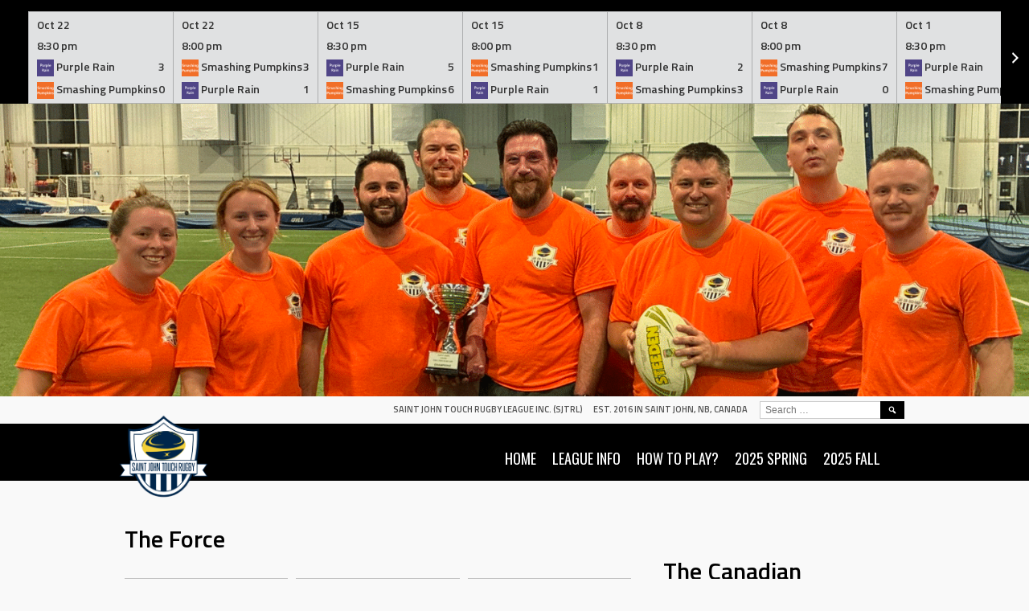

--- FILE ---
content_type: text/html; charset=UTF-8
request_url: https://www.sjtrl.com/list/the-force/
body_size: 9240
content:
<!DOCTYPE html>
<html lang="en-US">
<head>
<meta charset="UTF-8">
<meta name="viewport" content="width=device-width, initial-scale=1">
<link rel="profile" href="http://gmpg.org/xfn/11">
<link rel="pingback" href="https://www.sjtrl.com/wp/xmlrpc.php">
<title>The Force &#8211; Saint John Touch Rugby League Inc. (SJTRL)</title>
<meta name='robots' content='max-image-preview:large' />
	<style>img:is([sizes="auto" i], [sizes^="auto," i]) { contain-intrinsic-size: 3000px 1500px }</style>
	<link rel='dns-prefetch' href='//fonts.googleapis.com' />
<link rel="alternate" type="application/rss+xml" title="Saint John Touch Rugby League Inc. (SJTRL) &raquo; Feed" href="https://www.sjtrl.com/feed/" />
<link rel="alternate" type="application/rss+xml" title="Saint John Touch Rugby League Inc. (SJTRL) &raquo; Comments Feed" href="https://www.sjtrl.com/comments/feed/" />
<script type="text/javascript">
/* <![CDATA[ */
window._wpemojiSettings = {"baseUrl":"https:\/\/s.w.org\/images\/core\/emoji\/16.0.1\/72x72\/","ext":".png","svgUrl":"https:\/\/s.w.org\/images\/core\/emoji\/16.0.1\/svg\/","svgExt":".svg","source":{"concatemoji":"https:\/\/www.sjtrl.com\/wp\/wp-includes\/js\/wp-emoji-release.min.js?ver=6.8.3"}};
/*! This file is auto-generated */
!function(s,n){var o,i,e;function c(e){try{var t={supportTests:e,timestamp:(new Date).valueOf()};sessionStorage.setItem(o,JSON.stringify(t))}catch(e){}}function p(e,t,n){e.clearRect(0,0,e.canvas.width,e.canvas.height),e.fillText(t,0,0);var t=new Uint32Array(e.getImageData(0,0,e.canvas.width,e.canvas.height).data),a=(e.clearRect(0,0,e.canvas.width,e.canvas.height),e.fillText(n,0,0),new Uint32Array(e.getImageData(0,0,e.canvas.width,e.canvas.height).data));return t.every(function(e,t){return e===a[t]})}function u(e,t){e.clearRect(0,0,e.canvas.width,e.canvas.height),e.fillText(t,0,0);for(var n=e.getImageData(16,16,1,1),a=0;a<n.data.length;a++)if(0!==n.data[a])return!1;return!0}function f(e,t,n,a){switch(t){case"flag":return n(e,"\ud83c\udff3\ufe0f\u200d\u26a7\ufe0f","\ud83c\udff3\ufe0f\u200b\u26a7\ufe0f")?!1:!n(e,"\ud83c\udde8\ud83c\uddf6","\ud83c\udde8\u200b\ud83c\uddf6")&&!n(e,"\ud83c\udff4\udb40\udc67\udb40\udc62\udb40\udc65\udb40\udc6e\udb40\udc67\udb40\udc7f","\ud83c\udff4\u200b\udb40\udc67\u200b\udb40\udc62\u200b\udb40\udc65\u200b\udb40\udc6e\u200b\udb40\udc67\u200b\udb40\udc7f");case"emoji":return!a(e,"\ud83e\udedf")}return!1}function g(e,t,n,a){var r="undefined"!=typeof WorkerGlobalScope&&self instanceof WorkerGlobalScope?new OffscreenCanvas(300,150):s.createElement("canvas"),o=r.getContext("2d",{willReadFrequently:!0}),i=(o.textBaseline="top",o.font="600 32px Arial",{});return e.forEach(function(e){i[e]=t(o,e,n,a)}),i}function t(e){var t=s.createElement("script");t.src=e,t.defer=!0,s.head.appendChild(t)}"undefined"!=typeof Promise&&(o="wpEmojiSettingsSupports",i=["flag","emoji"],n.supports={everything:!0,everythingExceptFlag:!0},e=new Promise(function(e){s.addEventListener("DOMContentLoaded",e,{once:!0})}),new Promise(function(t){var n=function(){try{var e=JSON.parse(sessionStorage.getItem(o));if("object"==typeof e&&"number"==typeof e.timestamp&&(new Date).valueOf()<e.timestamp+604800&&"object"==typeof e.supportTests)return e.supportTests}catch(e){}return null}();if(!n){if("undefined"!=typeof Worker&&"undefined"!=typeof OffscreenCanvas&&"undefined"!=typeof URL&&URL.createObjectURL&&"undefined"!=typeof Blob)try{var e="postMessage("+g.toString()+"("+[JSON.stringify(i),f.toString(),p.toString(),u.toString()].join(",")+"));",a=new Blob([e],{type:"text/javascript"}),r=new Worker(URL.createObjectURL(a),{name:"wpTestEmojiSupports"});return void(r.onmessage=function(e){c(n=e.data),r.terminate(),t(n)})}catch(e){}c(n=g(i,f,p,u))}t(n)}).then(function(e){for(var t in e)n.supports[t]=e[t],n.supports.everything=n.supports.everything&&n.supports[t],"flag"!==t&&(n.supports.everythingExceptFlag=n.supports.everythingExceptFlag&&n.supports[t]);n.supports.everythingExceptFlag=n.supports.everythingExceptFlag&&!n.supports.flag,n.DOMReady=!1,n.readyCallback=function(){n.DOMReady=!0}}).then(function(){return e}).then(function(){var e;n.supports.everything||(n.readyCallback(),(e=n.source||{}).concatemoji?t(e.concatemoji):e.wpemoji&&e.twemoji&&(t(e.twemoji),t(e.wpemoji)))}))}((window,document),window._wpemojiSettings);
/* ]]> */
</script>
<style id='wp-emoji-styles-inline-css' type='text/css'>

	img.wp-smiley, img.emoji {
		display: inline !important;
		border: none !important;
		box-shadow: none !important;
		height: 1em !important;
		width: 1em !important;
		margin: 0 0.07em !important;
		vertical-align: -0.1em !important;
		background: none !important;
		padding: 0 !important;
	}
</style>
<link rel='stylesheet' id='wp-block-library-css' href='https://www.sjtrl.com/wp/wp-includes/css/dist/block-library/style.min.css?ver=6.8.3' type='text/css' media='all' />
<style id='classic-theme-styles-inline-css' type='text/css'>
/*! This file is auto-generated */
.wp-block-button__link{color:#fff;background-color:#32373c;border-radius:9999px;box-shadow:none;text-decoration:none;padding:calc(.667em + 2px) calc(1.333em + 2px);font-size:1.125em}.wp-block-file__button{background:#32373c;color:#fff;text-decoration:none}
</style>
<style id='global-styles-inline-css' type='text/css'>
:root{--wp--preset--aspect-ratio--square: 1;--wp--preset--aspect-ratio--4-3: 4/3;--wp--preset--aspect-ratio--3-4: 3/4;--wp--preset--aspect-ratio--3-2: 3/2;--wp--preset--aspect-ratio--2-3: 2/3;--wp--preset--aspect-ratio--16-9: 16/9;--wp--preset--aspect-ratio--9-16: 9/16;--wp--preset--color--black: #000000;--wp--preset--color--cyan-bluish-gray: #abb8c3;--wp--preset--color--white: #ffffff;--wp--preset--color--pale-pink: #f78da7;--wp--preset--color--vivid-red: #cf2e2e;--wp--preset--color--luminous-vivid-orange: #ff6900;--wp--preset--color--luminous-vivid-amber: #fcb900;--wp--preset--color--light-green-cyan: #7bdcb5;--wp--preset--color--vivid-green-cyan: #00d084;--wp--preset--color--pale-cyan-blue: #8ed1fc;--wp--preset--color--vivid-cyan-blue: #0693e3;--wp--preset--color--vivid-purple: #9b51e0;--wp--preset--gradient--vivid-cyan-blue-to-vivid-purple: linear-gradient(135deg,rgba(6,147,227,1) 0%,rgb(155,81,224) 100%);--wp--preset--gradient--light-green-cyan-to-vivid-green-cyan: linear-gradient(135deg,rgb(122,220,180) 0%,rgb(0,208,130) 100%);--wp--preset--gradient--luminous-vivid-amber-to-luminous-vivid-orange: linear-gradient(135deg,rgba(252,185,0,1) 0%,rgba(255,105,0,1) 100%);--wp--preset--gradient--luminous-vivid-orange-to-vivid-red: linear-gradient(135deg,rgba(255,105,0,1) 0%,rgb(207,46,46) 100%);--wp--preset--gradient--very-light-gray-to-cyan-bluish-gray: linear-gradient(135deg,rgb(238,238,238) 0%,rgb(169,184,195) 100%);--wp--preset--gradient--cool-to-warm-spectrum: linear-gradient(135deg,rgb(74,234,220) 0%,rgb(151,120,209) 20%,rgb(207,42,186) 40%,rgb(238,44,130) 60%,rgb(251,105,98) 80%,rgb(254,248,76) 100%);--wp--preset--gradient--blush-light-purple: linear-gradient(135deg,rgb(255,206,236) 0%,rgb(152,150,240) 100%);--wp--preset--gradient--blush-bordeaux: linear-gradient(135deg,rgb(254,205,165) 0%,rgb(254,45,45) 50%,rgb(107,0,62) 100%);--wp--preset--gradient--luminous-dusk: linear-gradient(135deg,rgb(255,203,112) 0%,rgb(199,81,192) 50%,rgb(65,88,208) 100%);--wp--preset--gradient--pale-ocean: linear-gradient(135deg,rgb(255,245,203) 0%,rgb(182,227,212) 50%,rgb(51,167,181) 100%);--wp--preset--gradient--electric-grass: linear-gradient(135deg,rgb(202,248,128) 0%,rgb(113,206,126) 100%);--wp--preset--gradient--midnight: linear-gradient(135deg,rgb(2,3,129) 0%,rgb(40,116,252) 100%);--wp--preset--font-size--small: 13px;--wp--preset--font-size--medium: 20px;--wp--preset--font-size--large: 36px;--wp--preset--font-size--x-large: 42px;--wp--preset--spacing--20: 0.44rem;--wp--preset--spacing--30: 0.67rem;--wp--preset--spacing--40: 1rem;--wp--preset--spacing--50: 1.5rem;--wp--preset--spacing--60: 2.25rem;--wp--preset--spacing--70: 3.38rem;--wp--preset--spacing--80: 5.06rem;--wp--preset--shadow--natural: 6px 6px 9px rgba(0, 0, 0, 0.2);--wp--preset--shadow--deep: 12px 12px 50px rgba(0, 0, 0, 0.4);--wp--preset--shadow--sharp: 6px 6px 0px rgba(0, 0, 0, 0.2);--wp--preset--shadow--outlined: 6px 6px 0px -3px rgba(255, 255, 255, 1), 6px 6px rgba(0, 0, 0, 1);--wp--preset--shadow--crisp: 6px 6px 0px rgba(0, 0, 0, 1);}:where(.is-layout-flex){gap: 0.5em;}:where(.is-layout-grid){gap: 0.5em;}body .is-layout-flex{display: flex;}.is-layout-flex{flex-wrap: wrap;align-items: center;}.is-layout-flex > :is(*, div){margin: 0;}body .is-layout-grid{display: grid;}.is-layout-grid > :is(*, div){margin: 0;}:where(.wp-block-columns.is-layout-flex){gap: 2em;}:where(.wp-block-columns.is-layout-grid){gap: 2em;}:where(.wp-block-post-template.is-layout-flex){gap: 1.25em;}:where(.wp-block-post-template.is-layout-grid){gap: 1.25em;}.has-black-color{color: var(--wp--preset--color--black) !important;}.has-cyan-bluish-gray-color{color: var(--wp--preset--color--cyan-bluish-gray) !important;}.has-white-color{color: var(--wp--preset--color--white) !important;}.has-pale-pink-color{color: var(--wp--preset--color--pale-pink) !important;}.has-vivid-red-color{color: var(--wp--preset--color--vivid-red) !important;}.has-luminous-vivid-orange-color{color: var(--wp--preset--color--luminous-vivid-orange) !important;}.has-luminous-vivid-amber-color{color: var(--wp--preset--color--luminous-vivid-amber) !important;}.has-light-green-cyan-color{color: var(--wp--preset--color--light-green-cyan) !important;}.has-vivid-green-cyan-color{color: var(--wp--preset--color--vivid-green-cyan) !important;}.has-pale-cyan-blue-color{color: var(--wp--preset--color--pale-cyan-blue) !important;}.has-vivid-cyan-blue-color{color: var(--wp--preset--color--vivid-cyan-blue) !important;}.has-vivid-purple-color{color: var(--wp--preset--color--vivid-purple) !important;}.has-black-background-color{background-color: var(--wp--preset--color--black) !important;}.has-cyan-bluish-gray-background-color{background-color: var(--wp--preset--color--cyan-bluish-gray) !important;}.has-white-background-color{background-color: var(--wp--preset--color--white) !important;}.has-pale-pink-background-color{background-color: var(--wp--preset--color--pale-pink) !important;}.has-vivid-red-background-color{background-color: var(--wp--preset--color--vivid-red) !important;}.has-luminous-vivid-orange-background-color{background-color: var(--wp--preset--color--luminous-vivid-orange) !important;}.has-luminous-vivid-amber-background-color{background-color: var(--wp--preset--color--luminous-vivid-amber) !important;}.has-light-green-cyan-background-color{background-color: var(--wp--preset--color--light-green-cyan) !important;}.has-vivid-green-cyan-background-color{background-color: var(--wp--preset--color--vivid-green-cyan) !important;}.has-pale-cyan-blue-background-color{background-color: var(--wp--preset--color--pale-cyan-blue) !important;}.has-vivid-cyan-blue-background-color{background-color: var(--wp--preset--color--vivid-cyan-blue) !important;}.has-vivid-purple-background-color{background-color: var(--wp--preset--color--vivid-purple) !important;}.has-black-border-color{border-color: var(--wp--preset--color--black) !important;}.has-cyan-bluish-gray-border-color{border-color: var(--wp--preset--color--cyan-bluish-gray) !important;}.has-white-border-color{border-color: var(--wp--preset--color--white) !important;}.has-pale-pink-border-color{border-color: var(--wp--preset--color--pale-pink) !important;}.has-vivid-red-border-color{border-color: var(--wp--preset--color--vivid-red) !important;}.has-luminous-vivid-orange-border-color{border-color: var(--wp--preset--color--luminous-vivid-orange) !important;}.has-luminous-vivid-amber-border-color{border-color: var(--wp--preset--color--luminous-vivid-amber) !important;}.has-light-green-cyan-border-color{border-color: var(--wp--preset--color--light-green-cyan) !important;}.has-vivid-green-cyan-border-color{border-color: var(--wp--preset--color--vivid-green-cyan) !important;}.has-pale-cyan-blue-border-color{border-color: var(--wp--preset--color--pale-cyan-blue) !important;}.has-vivid-cyan-blue-border-color{border-color: var(--wp--preset--color--vivid-cyan-blue) !important;}.has-vivid-purple-border-color{border-color: var(--wp--preset--color--vivid-purple) !important;}.has-vivid-cyan-blue-to-vivid-purple-gradient-background{background: var(--wp--preset--gradient--vivid-cyan-blue-to-vivid-purple) !important;}.has-light-green-cyan-to-vivid-green-cyan-gradient-background{background: var(--wp--preset--gradient--light-green-cyan-to-vivid-green-cyan) !important;}.has-luminous-vivid-amber-to-luminous-vivid-orange-gradient-background{background: var(--wp--preset--gradient--luminous-vivid-amber-to-luminous-vivid-orange) !important;}.has-luminous-vivid-orange-to-vivid-red-gradient-background{background: var(--wp--preset--gradient--luminous-vivid-orange-to-vivid-red) !important;}.has-very-light-gray-to-cyan-bluish-gray-gradient-background{background: var(--wp--preset--gradient--very-light-gray-to-cyan-bluish-gray) !important;}.has-cool-to-warm-spectrum-gradient-background{background: var(--wp--preset--gradient--cool-to-warm-spectrum) !important;}.has-blush-light-purple-gradient-background{background: var(--wp--preset--gradient--blush-light-purple) !important;}.has-blush-bordeaux-gradient-background{background: var(--wp--preset--gradient--blush-bordeaux) !important;}.has-luminous-dusk-gradient-background{background: var(--wp--preset--gradient--luminous-dusk) !important;}.has-pale-ocean-gradient-background{background: var(--wp--preset--gradient--pale-ocean) !important;}.has-electric-grass-gradient-background{background: var(--wp--preset--gradient--electric-grass) !important;}.has-midnight-gradient-background{background: var(--wp--preset--gradient--midnight) !important;}.has-small-font-size{font-size: var(--wp--preset--font-size--small) !important;}.has-medium-font-size{font-size: var(--wp--preset--font-size--medium) !important;}.has-large-font-size{font-size: var(--wp--preset--font-size--large) !important;}.has-x-large-font-size{font-size: var(--wp--preset--font-size--x-large) !important;}
:where(.wp-block-post-template.is-layout-flex){gap: 1.25em;}:where(.wp-block-post-template.is-layout-grid){gap: 1.25em;}
:where(.wp-block-columns.is-layout-flex){gap: 2em;}:where(.wp-block-columns.is-layout-grid){gap: 2em;}
:root :where(.wp-block-pullquote){font-size: 1.5em;line-height: 1.6;}
</style>
<link rel='stylesheet' id='dashicons-css' href='https://www.sjtrl.com/wp/wp-includes/css/dashicons.min.css?ver=6.8.3' type='text/css' media='all' />
<link rel='stylesheet' id='sportspress-general-css' href='//www.sjtrl.com/wp/wp-content/plugins/sportspress-pro/includes/sportspress/assets/css/sportspress.css?ver=2.7.24' type='text/css' media='all' />
<link rel='stylesheet' id='sportspress-icons-css' href='//www.sjtrl.com/wp/wp-content/plugins/sportspress-pro/includes/sportspress/assets/css/icons.css?ver=2.7' type='text/css' media='all' />
<link rel='stylesheet' id='sportspress-league-menu-css' href='//www.sjtrl.com/wp/wp-content/plugins/sportspress-pro/includes/sportspress-league-menu/css/sportspress-league-menu.css?ver=2.1.2' type='text/css' media='all' />
<link rel='stylesheet' id='sportspress-event-statistics-css' href='//www.sjtrl.com/wp/wp-content/plugins/sportspress-pro/includes/sportspress-match-stats/css/sportspress-match-stats.css?ver=2.2' type='text/css' media='all' />
<link rel='stylesheet' id='sportspress-results-matrix-css' href='//www.sjtrl.com/wp/wp-content/plugins/sportspress-pro/includes/sportspress-results-matrix/css/sportspress-results-matrix.css?ver=2.6.9' type='text/css' media='all' />
<link rel='stylesheet' id='sportspress-scoreboard-css' href='//www.sjtrl.com/wp/wp-content/plugins/sportspress-pro/includes/sportspress-scoreboard/css/sportspress-scoreboard.css?ver=2.6.11' type='text/css' media='all' />
<link rel='stylesheet' id='sportspress-scoreboard-ltr-css' href='//www.sjtrl.com/wp/wp-content/plugins/sportspress-pro/includes/sportspress-scoreboard/css/sportspress-scoreboard-ltr.css?ver=2.6.11' type='text/css' media='all' />
<link rel='stylesheet' id='sportspress-sponsors-css' href='//www.sjtrl.com/wp/wp-content/plugins/sportspress-pro/includes/sportspress-sponsors/css/sportspress-sponsors.css?ver=2.6.15' type='text/css' media='all' />
<link rel='stylesheet' id='sportspress-timelines-css' href='//www.sjtrl.com/wp/wp-content/plugins/sportspress-pro/includes/sportspress-timelines/css/sportspress-timelines.css?ver=2.6' type='text/css' media='all' />
<link rel='stylesheet' id='sportspress-tournaments-css' href='//www.sjtrl.com/wp/wp-content/plugins/sportspress-pro/includes/sportspress-tournaments/css/sportspress-tournaments.css?ver=2.6.21' type='text/css' media='all' />
<link rel='stylesheet' id='sportspress-tournaments-ltr-css' href='//www.sjtrl.com/wp/wp-content/plugins/sportspress-pro/includes/sportspress-tournaments/css/sportspress-tournaments-ltr.css?ver=2.6.21' type='text/css' media='all' />
<link rel='stylesheet' id='jquery-bracket-css' href='//www.sjtrl.com/wp/wp-content/plugins/sportspress-pro/includes/sportspress-tournaments/css/jquery.bracket.min.css?ver=0.11.0' type='text/css' media='all' />
<link rel='stylesheet' id='sportspress-user-scores-css' href='//www.sjtrl.com/wp/wp-content/plugins/sportspress-pro/includes/sportspress-user-scores/css/sportspress-user-scores.css?ver=2.3' type='text/css' media='all' />
<link rel='stylesheet' id='mega-slider-style-css' href='https://www.sjtrl.com/wp/wp-content/themes/marquee/plugins/mega-slider/assets/css/mega-slider.css?ver=1.0.1' type='text/css' media='all' />
<link rel='stylesheet' id='news-widget-style-css' href='https://www.sjtrl.com/wp/wp-content/themes/marquee/plugins/news-widget/assets/css/news-widget.css?ver=1.0.1' type='text/css' media='all' />
<link rel='stylesheet' id='social-sidebar-icons-css' href='https://www.sjtrl.com/wp/wp-content/themes/marquee/plugins/social-sidebar/assets/css/social-sidebar-icons.css?ver=1.0' type='text/css' media='all' />
<link rel='stylesheet' id='social-sidebar-css' href='https://www.sjtrl.com/wp/wp-content/themes/marquee/plugins/social-sidebar/assets/css/social-sidebar.css?ver=1.0' type='text/css' media='all' />
<link rel='stylesheet' id='social-sidebar-classic-css' href='https://www.sjtrl.com/wp/wp-content/themes/marquee/plugins/social-sidebar/assets/css/skins/classic.css?ver=1.0' type='text/css' media='all' />
<link rel='stylesheet' id='rookie-oswald-css' href='//fonts.googleapis.com/css?family=Oswald%3A400%2C700&#038;subset=latin-ext&#038;ver=6.8.3' type='text/css' media='all' />
<link rel='stylesheet' id='rookie-framework-style-css' href='https://www.sjtrl.com/wp/wp-content/themes/marquee/framework.css?ver=6.8.3' type='text/css' media='all' />
<link rel='stylesheet' id='rookie-style-css' href='https://www.sjtrl.com/wp/wp-content/themes/marquee/style.css?ver=6.8.3' type='text/css' media='all' />
<link rel='stylesheet' id='marquee-titillium-web-css' href='//fonts.googleapis.com/css?family=Titillium+Web%3A300%2C600&#038;ver=6.8.3' type='text/css' media='all' />
<style type="text/css"></style>		<style type="text/css"> /* Marquee Custom Layout */
		@media screen and (min-width: 1025px) {
			.site-branding, .site-content, .site-footer .footer-area, .site-info {
				width: 1000px; }
			.main-navigation {
				width: 970px; }
		}
		</style>
				<style type="text/css"> /* Frontend CSS */
		blockquote:before,
		q:before {
			color: #000000; }
		button,
		input[type="button"],
		input[type="reset"],
		input[type="submit"],
		.site-header,
		.widget_calendar caption,
		.sp-table-caption,
		.sp-template-countdown,
		.sp-scoreboard-wrapper,
		.sp-statistic-bar-fill,
		.nav-links a {
			background-color: #000000; }
		button:hover,
		input[type="button"]:hover,
		input[type="reset"]:hover,
		input[type="submit"]:hover,
		.nav-links a:hover {
			background-color: #0f0f0f; }
		.main-navigation .current-menu-item:after,
		.main-navigation .current-menu-parent:after,
		.main-navigation .current-menu-ancestor:after,
		.main-navigation .current_page_item:after,
		.main-navigation .current_page_parent:after,
		.main-navigation .current_page_ancestor:after {
			background-color: #323232; }
		.header-area,
		.sp-event-blocks .sp-event-results a:hover .sp-result,
		.sp-event-blocks .alternate .sp-event-results .sp-result,
		.mega-slider__row {
			background-color: #f9f9f9; }
		table,
		.sp-event-logos .sp-team-logo .sp-team-result,
		.sp-template-countdown h5,
		.sp-player-details,
		.sp-staff-details,
		.sp-scoreboard .sp-highlight,
		.mega-slider__row:hover {
			background-color: #ecedee; }
		table tbody tr:nth-child(2n+1),
		.sp-data-table tbody tr.odd,
		.site-footer,
		.sp-event-blocks .sp-event-results .sp-result,
		.sp-event-blocks .alternate .sp-event-results a:hover .sp-result,
		.sp-template-countdown .event-venue,
		.mega-slider__row:nth-child(2n+1) {
			background-color: #e0e1e2; }
		table,
		td,
		.site-footer,
		.sp-event-blocks .sp-event-results .sp-result,
		.mega-slider__sidebar {
			border-color: #adaeaf; }
		.widget_calendar tbody .pad,
		.sp-template-event-calendar tbody .pad {
			background-color: #cdcecf; }
		td,
		blockquote,
		q,
		.widget,
		.site-info,
		.sp-template-event-blocks .sp-event-date a,
		.news-widget__post__date,
		.news-widget__post__date a,
		.entry-meta a,
		.posted-on a {
			color: #333333; }
		body,
		table tfoot tr td,
		.widget-title,
		.widget_news_widget,
		.entry-header,
		.sp-highlight,
		.sp-template-event-blocks .sp-event-title a,
		.sp-template-event-blocks .sp-event-results a,
		.sp-event-blocks .sp-event-results .sp-result,
		.sp-template-countdown h5 {
			color: #000000; }
		a,
		.mega-slider__row__link {
			color: #c51d27; }
		.widget_calendar #today,
		.sp-template-event-calendar #today,
		.gallery dd strong,
		.single-sp_player .entry-header .entry-title strong,
		.single-sp_staff .entry-header .entry-title strong {
			background-color: #c51d27; }
		.widget_calendar #today,
		.sp-template-event-calendar #today {
			border-color: #c51d27; }
		.sp-tab-menu-item-active a {
			border-bottom-color: #c51d27; }
		a:hover,
		.mega-slider__row__link:hover {
			color: #a20004; }
		th,
		table thead,
		button,
		input[type="button"],
		input[type="reset"],
		input[type="submit"],
		.main-navigation,
		.main-navigation a,
		.widget_calendar caption,
		.sp-table-caption,
		.widget_calendar #prev a:before,
		.sp-template-event-calendar #prev a:before,
		.widget_calendar #next a:before,
		.sp-template-event-calendar #next a:before,
		.widget_calendar #today,
		.sp-template-event-calendar #today,
		.widget_calendar #today a,
		.sp-template-event-calendar #today a,
		.gallery dd,
		.gallery dd strong,
		.sp-template-countdown,
		.single-sp_player .entry-header .entry-title strong,
		.single-sp_staff .entry-header .entry-title strong,
		.sp-scoreboard-nav,
		.mega-slider__row--active,
		.mega-slider__row--active:nth-child(2n+1),
		.mega-slider__row--active:hover,
		.mega-slider__row--active .mega-slider__row__date,
		.mega-slider__row--active .mega-slider__row__link,
		.nav-links a {
			color: #ffffff; }
		th,
		table thead,
		.main-navigation,
		.gallery dd,
		.sp-template-countdown .event-name,
		.site-widgets .sp-scoreboard-wrapper,
		.sp-statistic-bar {
			background-color: #000000; }
		th,
		table thead {
			border-color: #000000; }
		.mega-slider__row--active,
		.mega-slider__row--active:nth-child(2n+1),
		.mega-slider__row--active:hover {
			background-color: #000000; }
			
		@media screen and (min-width: 601px) {
			.main-navigation,
			.main-navigation ul ul,
			.main-navigation li:hover {
				background-color: #000000; }
		}

		
		</style>
		<script type="text/javascript" src="https://www.sjtrl.com/wp/wp-includes/js/jquery/jquery.min.js?ver=3.7.1" id="jquery-core-js"></script>
<script type="text/javascript" src="https://www.sjtrl.com/wp/wp-includes/js/jquery/jquery-migrate.min.js?ver=3.4.1" id="jquery-migrate-js"></script>
<script type="text/javascript" src="https://www.sjtrl.com/wp/wp-content/plugins/sportspress-pro/includes/sportspress-tournaments/js/jquery.bracket.min.js?ver=0.11.0" id="jquery-bracket-js"></script>
<link rel="https://api.w.org/" href="https://www.sjtrl.com/wp-json/" /><link rel="alternate" title="JSON" type="application/json" href="https://www.sjtrl.com/wp-json/wp/v2/lists/936" /><link rel="EditURI" type="application/rsd+xml" title="RSD" href="https://www.sjtrl.com/wp/xmlrpc.php?rsd" />
<meta name="generator" content="WordPress 6.8.3" />
<meta name="generator" content="SportsPress 2.7.24" />
<meta name="generator" content="SportsPress Pro 2.7.25" />
<link rel="canonical" href="https://www.sjtrl.com/list/the-force/" />
<link rel='shortlink' href='https://www.sjtrl.com/?p=936' />
<link rel="alternate" title="oEmbed (JSON)" type="application/json+oembed" href="https://www.sjtrl.com/wp-json/oembed/1.0/embed?url=https%3A%2F%2Fwww.sjtrl.com%2Flist%2Fthe-force%2F" />
<link rel="alternate" title="oEmbed (XML)" type="text/xml+oembed" href="https://www.sjtrl.com/wp-json/oembed/1.0/embed?url=https%3A%2F%2Fwww.sjtrl.com%2Flist%2Fthe-force%2F&#038;format=xml" />
<link rel="icon" href="https://www.sjtrl.com/wp/wp-content/uploads/2018/12/cropped-Logo-Transparent-512-32x32.jpg" sizes="32x32" />
<link rel="icon" href="https://www.sjtrl.com/wp/wp-content/uploads/2018/12/cropped-Logo-Transparent-512-192x192.jpg" sizes="192x192" />
<link rel="apple-touch-icon" href="https://www.sjtrl.com/wp/wp-content/uploads/2018/12/cropped-Logo-Transparent-512-180x180.jpg" />
<meta name="msapplication-TileImage" content="https://www.sjtrl.com/wp/wp-content/uploads/2018/12/cropped-Logo-Transparent-512-270x270.jpg" />
</head>

<body class="wp-singular sp_list-template-default single single-sp_list postid-936 wp-theme-marquee sportspress sportspress-page">
<div class="sp-header"></div>
<div id="page" class="hfeed site">
  <a class="skip-link screen-reader-text" href="#content">Skip to content</a>

  <header id="masthead" class="site-header" role="banner">
    <div class="header-wrapper">
      		<div class="header-area header-area-has-logo header-area-has-search">
			<div class="header-inner">
																	<div id="tertiary" class="site-widgets" role="complementary">
						<div class="site-widget-region">
							<div class="sp-widget-align-none"><aside id="sportspress-event-scoreboard-2" class="widget widget_sportspress widget_event_scoreboard widget_sp_event_scoreboard"><div class="sp-template sp-template-scoreboard">
	<div class="sp-scoreboard-wrapper">
		<button class="sp-scoreboard-prev sp-scoreboard-nav sp-scoreboard-nav-disabled" data-sp-step="360"></button>
		<div class="sp-scoreboard-content">
			<table class="sp-scoreboard sp-data-table">
				<tbody>
					<tr class="sp-row alternate">
													<td class="data-name" style="width:180px;">
								<a href="https://www.sjtrl.com/event/purple-rain-at-smashing-pumpkins-5/" class="sp-scoreboard-event">
																			<span class="sp-scoreboard-date">Oct 22</span>
									
																			<span class="sp-scoreboard-time">8:30 pm</span>
									
									
									
																		
									<span class="sp-scoreboard-teams">
										<span class="sp-scoreboard-team"><span class="sp-scoreboard-team-logo"><img width="32" height="32" src="https://www.sjtrl.com/wp/wp-content/uploads/2025/10/2025-SJTRL-Fall-Purple-Rain-32x32.png" class="attachment-sportspress-fit-mini size-sportspress-fit-mini wp-post-image" alt="" decoding="async" srcset="https://www.sjtrl.com/wp/wp-content/uploads/2025/10/2025-SJTRL-Fall-Purple-Rain-32x32.png 32w, https://www.sjtrl.com/wp/wp-content/uploads/2025/10/2025-SJTRL-Fall-Purple-Rain-150x150.png 150w, https://www.sjtrl.com/wp/wp-content/uploads/2025/10/2025-SJTRL-Fall-Purple-Rain-128x128.png 128w, https://www.sjtrl.com/wp/wp-content/uploads/2025/10/2025-SJTRL-Fall-Purple-Rain.png 300w" sizes="(max-width: 32px) 100vw, 32px" /></span> <span class="sp-scoreboard-team-name">Purple Rain</span> <span class="sp-scoreboard-result">3</span></span><span class="sp-scoreboard-team"><span class="sp-scoreboard-team-logo"><img width="32" height="32" src="https://www.sjtrl.com/wp/wp-content/uploads/2025/10/2025-SJTRL-Fall-Smashing-Pumpkins-32x32.png" class="attachment-sportspress-fit-mini size-sportspress-fit-mini wp-post-image" alt="" decoding="async" srcset="https://www.sjtrl.com/wp/wp-content/uploads/2025/10/2025-SJTRL-Fall-Smashing-Pumpkins-32x32.png 32w, https://www.sjtrl.com/wp/wp-content/uploads/2025/10/2025-SJTRL-Fall-Smashing-Pumpkins-150x150.png 150w, https://www.sjtrl.com/wp/wp-content/uploads/2025/10/2025-SJTRL-Fall-Smashing-Pumpkins-128x128.png 128w, https://www.sjtrl.com/wp/wp-content/uploads/2025/10/2025-SJTRL-Fall-Smashing-Pumpkins.png 300w" sizes="(max-width: 32px) 100vw, 32px" /></span> <span class="sp-scoreboard-team-name">Smashing Pumpkins</span> <span class="sp-scoreboard-result">0</span></span>									</span>
								</a>
							</td>
														<td class="data-name" style="width:180px;">
								<a href="https://www.sjtrl.com/event/smashing-pumpkins-at-purple-rain-5/" class="sp-scoreboard-event">
																			<span class="sp-scoreboard-date">Oct 22</span>
									
																			<span class="sp-scoreboard-time">8:00 pm</span>
									
									
									
																		
									<span class="sp-scoreboard-teams">
										<span class="sp-scoreboard-team"><span class="sp-scoreboard-team-logo"><img width="32" height="32" src="https://www.sjtrl.com/wp/wp-content/uploads/2025/10/2025-SJTRL-Fall-Smashing-Pumpkins-32x32.png" class="attachment-sportspress-fit-mini size-sportspress-fit-mini wp-post-image" alt="" decoding="async" srcset="https://www.sjtrl.com/wp/wp-content/uploads/2025/10/2025-SJTRL-Fall-Smashing-Pumpkins-32x32.png 32w, https://www.sjtrl.com/wp/wp-content/uploads/2025/10/2025-SJTRL-Fall-Smashing-Pumpkins-150x150.png 150w, https://www.sjtrl.com/wp/wp-content/uploads/2025/10/2025-SJTRL-Fall-Smashing-Pumpkins-128x128.png 128w, https://www.sjtrl.com/wp/wp-content/uploads/2025/10/2025-SJTRL-Fall-Smashing-Pumpkins.png 300w" sizes="(max-width: 32px) 100vw, 32px" /></span> <span class="sp-scoreboard-team-name">Smashing Pumpkins</span> <span class="sp-scoreboard-result">3</span></span><span class="sp-scoreboard-team"><span class="sp-scoreboard-team-logo"><img width="32" height="32" src="https://www.sjtrl.com/wp/wp-content/uploads/2025/10/2025-SJTRL-Fall-Purple-Rain-32x32.png" class="attachment-sportspress-fit-mini size-sportspress-fit-mini wp-post-image" alt="" decoding="async" srcset="https://www.sjtrl.com/wp/wp-content/uploads/2025/10/2025-SJTRL-Fall-Purple-Rain-32x32.png 32w, https://www.sjtrl.com/wp/wp-content/uploads/2025/10/2025-SJTRL-Fall-Purple-Rain-150x150.png 150w, https://www.sjtrl.com/wp/wp-content/uploads/2025/10/2025-SJTRL-Fall-Purple-Rain-128x128.png 128w, https://www.sjtrl.com/wp/wp-content/uploads/2025/10/2025-SJTRL-Fall-Purple-Rain.png 300w" sizes="(max-width: 32px) 100vw, 32px" /></span> <span class="sp-scoreboard-team-name">Purple Rain</span> <span class="sp-scoreboard-result">1</span></span>									</span>
								</a>
							</td>
														<td class="data-name" style="width:180px;">
								<a href="https://www.sjtrl.com/event/purple-rain-at-smashing-pumpkins-4/" class="sp-scoreboard-event">
																			<span class="sp-scoreboard-date">Oct 15</span>
									
																			<span class="sp-scoreboard-time">8:30 pm</span>
									
									
									
																		
									<span class="sp-scoreboard-teams">
										<span class="sp-scoreboard-team"><span class="sp-scoreboard-team-logo"><img width="32" height="32" src="https://www.sjtrl.com/wp/wp-content/uploads/2025/10/2025-SJTRL-Fall-Purple-Rain-32x32.png" class="attachment-sportspress-fit-mini size-sportspress-fit-mini wp-post-image" alt="" decoding="async" srcset="https://www.sjtrl.com/wp/wp-content/uploads/2025/10/2025-SJTRL-Fall-Purple-Rain-32x32.png 32w, https://www.sjtrl.com/wp/wp-content/uploads/2025/10/2025-SJTRL-Fall-Purple-Rain-150x150.png 150w, https://www.sjtrl.com/wp/wp-content/uploads/2025/10/2025-SJTRL-Fall-Purple-Rain-128x128.png 128w, https://www.sjtrl.com/wp/wp-content/uploads/2025/10/2025-SJTRL-Fall-Purple-Rain.png 300w" sizes="(max-width: 32px) 100vw, 32px" /></span> <span class="sp-scoreboard-team-name">Purple Rain</span> <span class="sp-scoreboard-result">5</span></span><span class="sp-scoreboard-team"><span class="sp-scoreboard-team-logo"><img width="32" height="32" src="https://www.sjtrl.com/wp/wp-content/uploads/2025/10/2025-SJTRL-Fall-Smashing-Pumpkins-32x32.png" class="attachment-sportspress-fit-mini size-sportspress-fit-mini wp-post-image" alt="" decoding="async" srcset="https://www.sjtrl.com/wp/wp-content/uploads/2025/10/2025-SJTRL-Fall-Smashing-Pumpkins-32x32.png 32w, https://www.sjtrl.com/wp/wp-content/uploads/2025/10/2025-SJTRL-Fall-Smashing-Pumpkins-150x150.png 150w, https://www.sjtrl.com/wp/wp-content/uploads/2025/10/2025-SJTRL-Fall-Smashing-Pumpkins-128x128.png 128w, https://www.sjtrl.com/wp/wp-content/uploads/2025/10/2025-SJTRL-Fall-Smashing-Pumpkins.png 300w" sizes="(max-width: 32px) 100vw, 32px" /></span> <span class="sp-scoreboard-team-name">Smashing Pumpkins</span> <span class="sp-scoreboard-result">6</span></span>									</span>
								</a>
							</td>
														<td class="data-name" style="width:180px;">
								<a href="https://www.sjtrl.com/event/smashing-pumpkins-at-purple-rain-4/" class="sp-scoreboard-event">
																			<span class="sp-scoreboard-date">Oct 15</span>
									
																			<span class="sp-scoreboard-time">8:00 pm</span>
									
									
									
																		
									<span class="sp-scoreboard-teams">
										<span class="sp-scoreboard-team"><span class="sp-scoreboard-team-logo"><img width="32" height="32" src="https://www.sjtrl.com/wp/wp-content/uploads/2025/10/2025-SJTRL-Fall-Smashing-Pumpkins-32x32.png" class="attachment-sportspress-fit-mini size-sportspress-fit-mini wp-post-image" alt="" decoding="async" srcset="https://www.sjtrl.com/wp/wp-content/uploads/2025/10/2025-SJTRL-Fall-Smashing-Pumpkins-32x32.png 32w, https://www.sjtrl.com/wp/wp-content/uploads/2025/10/2025-SJTRL-Fall-Smashing-Pumpkins-150x150.png 150w, https://www.sjtrl.com/wp/wp-content/uploads/2025/10/2025-SJTRL-Fall-Smashing-Pumpkins-128x128.png 128w, https://www.sjtrl.com/wp/wp-content/uploads/2025/10/2025-SJTRL-Fall-Smashing-Pumpkins.png 300w" sizes="(max-width: 32px) 100vw, 32px" /></span> <span class="sp-scoreboard-team-name">Smashing Pumpkins</span> <span class="sp-scoreboard-result">1</span></span><span class="sp-scoreboard-team"><span class="sp-scoreboard-team-logo"><img width="32" height="32" src="https://www.sjtrl.com/wp/wp-content/uploads/2025/10/2025-SJTRL-Fall-Purple-Rain-32x32.png" class="attachment-sportspress-fit-mini size-sportspress-fit-mini wp-post-image" alt="" decoding="async" srcset="https://www.sjtrl.com/wp/wp-content/uploads/2025/10/2025-SJTRL-Fall-Purple-Rain-32x32.png 32w, https://www.sjtrl.com/wp/wp-content/uploads/2025/10/2025-SJTRL-Fall-Purple-Rain-150x150.png 150w, https://www.sjtrl.com/wp/wp-content/uploads/2025/10/2025-SJTRL-Fall-Purple-Rain-128x128.png 128w, https://www.sjtrl.com/wp/wp-content/uploads/2025/10/2025-SJTRL-Fall-Purple-Rain.png 300w" sizes="(max-width: 32px) 100vw, 32px" /></span> <span class="sp-scoreboard-team-name">Purple Rain</span> <span class="sp-scoreboard-result">1</span></span>									</span>
								</a>
							</td>
														<td class="data-name" style="width:180px;">
								<a href="https://www.sjtrl.com/event/purple-rain-at-smashing-pumpkins-3/" class="sp-scoreboard-event">
																			<span class="sp-scoreboard-date">Oct 8</span>
									
																			<span class="sp-scoreboard-time">8:30 pm</span>
									
									
									
																		
									<span class="sp-scoreboard-teams">
										<span class="sp-scoreboard-team"><span class="sp-scoreboard-team-logo"><img width="32" height="32" src="https://www.sjtrl.com/wp/wp-content/uploads/2025/10/2025-SJTRL-Fall-Purple-Rain-32x32.png" class="attachment-sportspress-fit-mini size-sportspress-fit-mini wp-post-image" alt="" decoding="async" srcset="https://www.sjtrl.com/wp/wp-content/uploads/2025/10/2025-SJTRL-Fall-Purple-Rain-32x32.png 32w, https://www.sjtrl.com/wp/wp-content/uploads/2025/10/2025-SJTRL-Fall-Purple-Rain-150x150.png 150w, https://www.sjtrl.com/wp/wp-content/uploads/2025/10/2025-SJTRL-Fall-Purple-Rain-128x128.png 128w, https://www.sjtrl.com/wp/wp-content/uploads/2025/10/2025-SJTRL-Fall-Purple-Rain.png 300w" sizes="(max-width: 32px) 100vw, 32px" /></span> <span class="sp-scoreboard-team-name">Purple Rain</span> <span class="sp-scoreboard-result">2</span></span><span class="sp-scoreboard-team"><span class="sp-scoreboard-team-logo"><img width="32" height="32" src="https://www.sjtrl.com/wp/wp-content/uploads/2025/10/2025-SJTRL-Fall-Smashing-Pumpkins-32x32.png" class="attachment-sportspress-fit-mini size-sportspress-fit-mini wp-post-image" alt="" decoding="async" srcset="https://www.sjtrl.com/wp/wp-content/uploads/2025/10/2025-SJTRL-Fall-Smashing-Pumpkins-32x32.png 32w, https://www.sjtrl.com/wp/wp-content/uploads/2025/10/2025-SJTRL-Fall-Smashing-Pumpkins-150x150.png 150w, https://www.sjtrl.com/wp/wp-content/uploads/2025/10/2025-SJTRL-Fall-Smashing-Pumpkins-128x128.png 128w, https://www.sjtrl.com/wp/wp-content/uploads/2025/10/2025-SJTRL-Fall-Smashing-Pumpkins.png 300w" sizes="(max-width: 32px) 100vw, 32px" /></span> <span class="sp-scoreboard-team-name">Smashing Pumpkins</span> <span class="sp-scoreboard-result">3</span></span>									</span>
								</a>
							</td>
														<td class="data-name" style="width:180px;">
								<a href="https://www.sjtrl.com/event/smashing-pumpkins-at-purple-rain-3/" class="sp-scoreboard-event">
																			<span class="sp-scoreboard-date">Oct 8</span>
									
																			<span class="sp-scoreboard-time">8:00 pm</span>
									
									
									
																		
									<span class="sp-scoreboard-teams">
										<span class="sp-scoreboard-team"><span class="sp-scoreboard-team-logo"><img width="32" height="32" src="https://www.sjtrl.com/wp/wp-content/uploads/2025/10/2025-SJTRL-Fall-Smashing-Pumpkins-32x32.png" class="attachment-sportspress-fit-mini size-sportspress-fit-mini wp-post-image" alt="" decoding="async" srcset="https://www.sjtrl.com/wp/wp-content/uploads/2025/10/2025-SJTRL-Fall-Smashing-Pumpkins-32x32.png 32w, https://www.sjtrl.com/wp/wp-content/uploads/2025/10/2025-SJTRL-Fall-Smashing-Pumpkins-150x150.png 150w, https://www.sjtrl.com/wp/wp-content/uploads/2025/10/2025-SJTRL-Fall-Smashing-Pumpkins-128x128.png 128w, https://www.sjtrl.com/wp/wp-content/uploads/2025/10/2025-SJTRL-Fall-Smashing-Pumpkins.png 300w" sizes="(max-width: 32px) 100vw, 32px" /></span> <span class="sp-scoreboard-team-name">Smashing Pumpkins</span> <span class="sp-scoreboard-result">7</span></span><span class="sp-scoreboard-team"><span class="sp-scoreboard-team-logo"><img width="32" height="32" src="https://www.sjtrl.com/wp/wp-content/uploads/2025/10/2025-SJTRL-Fall-Purple-Rain-32x32.png" class="attachment-sportspress-fit-mini size-sportspress-fit-mini wp-post-image" alt="" decoding="async" srcset="https://www.sjtrl.com/wp/wp-content/uploads/2025/10/2025-SJTRL-Fall-Purple-Rain-32x32.png 32w, https://www.sjtrl.com/wp/wp-content/uploads/2025/10/2025-SJTRL-Fall-Purple-Rain-150x150.png 150w, https://www.sjtrl.com/wp/wp-content/uploads/2025/10/2025-SJTRL-Fall-Purple-Rain-128x128.png 128w, https://www.sjtrl.com/wp/wp-content/uploads/2025/10/2025-SJTRL-Fall-Purple-Rain.png 300w" sizes="(max-width: 32px) 100vw, 32px" /></span> <span class="sp-scoreboard-team-name">Purple Rain</span> <span class="sp-scoreboard-result">0</span></span>									</span>
								</a>
							</td>
														<td class="data-name" style="width:180px;">
								<a href="https://www.sjtrl.com/event/purple-rain-at-smashing-pumpkins-2/" class="sp-scoreboard-event">
																			<span class="sp-scoreboard-date">Oct 1</span>
									
																			<span class="sp-scoreboard-time">8:30 pm</span>
									
									
									
																		
									<span class="sp-scoreboard-teams">
										<span class="sp-scoreboard-team"><span class="sp-scoreboard-team-logo"><img width="32" height="32" src="https://www.sjtrl.com/wp/wp-content/uploads/2025/10/2025-SJTRL-Fall-Purple-Rain-32x32.png" class="attachment-sportspress-fit-mini size-sportspress-fit-mini wp-post-image" alt="" decoding="async" srcset="https://www.sjtrl.com/wp/wp-content/uploads/2025/10/2025-SJTRL-Fall-Purple-Rain-32x32.png 32w, https://www.sjtrl.com/wp/wp-content/uploads/2025/10/2025-SJTRL-Fall-Purple-Rain-150x150.png 150w, https://www.sjtrl.com/wp/wp-content/uploads/2025/10/2025-SJTRL-Fall-Purple-Rain-128x128.png 128w, https://www.sjtrl.com/wp/wp-content/uploads/2025/10/2025-SJTRL-Fall-Purple-Rain.png 300w" sizes="(max-width: 32px) 100vw, 32px" /></span> <span class="sp-scoreboard-team-name">Purple Rain</span> <span class="sp-scoreboard-result">4</span></span><span class="sp-scoreboard-team"><span class="sp-scoreboard-team-logo"><img width="32" height="32" src="https://www.sjtrl.com/wp/wp-content/uploads/2025/10/2025-SJTRL-Fall-Smashing-Pumpkins-32x32.png" class="attachment-sportspress-fit-mini size-sportspress-fit-mini wp-post-image" alt="" decoding="async" srcset="https://www.sjtrl.com/wp/wp-content/uploads/2025/10/2025-SJTRL-Fall-Smashing-Pumpkins-32x32.png 32w, https://www.sjtrl.com/wp/wp-content/uploads/2025/10/2025-SJTRL-Fall-Smashing-Pumpkins-150x150.png 150w, https://www.sjtrl.com/wp/wp-content/uploads/2025/10/2025-SJTRL-Fall-Smashing-Pumpkins-128x128.png 128w, https://www.sjtrl.com/wp/wp-content/uploads/2025/10/2025-SJTRL-Fall-Smashing-Pumpkins.png 300w" sizes="(max-width: 32px) 100vw, 32px" /></span> <span class="sp-scoreboard-team-name">Smashing Pumpkins</span> <span class="sp-scoreboard-result">1</span></span>									</span>
								</a>
							</td>
														<td class="data-name" style="width:180px;">
								<a href="https://www.sjtrl.com/event/smashing-pumpkins-at-purple-rain-2/" class="sp-scoreboard-event">
																			<span class="sp-scoreboard-date">Oct 1</span>
									
																			<span class="sp-scoreboard-time">8:00 pm</span>
									
									
									
																		
									<span class="sp-scoreboard-teams">
										<span class="sp-scoreboard-team"><span class="sp-scoreboard-team-logo"><img width="32" height="32" src="https://www.sjtrl.com/wp/wp-content/uploads/2025/10/2025-SJTRL-Fall-Smashing-Pumpkins-32x32.png" class="attachment-sportspress-fit-mini size-sportspress-fit-mini wp-post-image" alt="" decoding="async" srcset="https://www.sjtrl.com/wp/wp-content/uploads/2025/10/2025-SJTRL-Fall-Smashing-Pumpkins-32x32.png 32w, https://www.sjtrl.com/wp/wp-content/uploads/2025/10/2025-SJTRL-Fall-Smashing-Pumpkins-150x150.png 150w, https://www.sjtrl.com/wp/wp-content/uploads/2025/10/2025-SJTRL-Fall-Smashing-Pumpkins-128x128.png 128w, https://www.sjtrl.com/wp/wp-content/uploads/2025/10/2025-SJTRL-Fall-Smashing-Pumpkins.png 300w" sizes="(max-width: 32px) 100vw, 32px" /></span> <span class="sp-scoreboard-team-name">Smashing Pumpkins</span> <span class="sp-scoreboard-result">1</span></span><span class="sp-scoreboard-team"><span class="sp-scoreboard-team-logo"><img width="32" height="32" src="https://www.sjtrl.com/wp/wp-content/uploads/2025/10/2025-SJTRL-Fall-Purple-Rain-32x32.png" class="attachment-sportspress-fit-mini size-sportspress-fit-mini wp-post-image" alt="" decoding="async" srcset="https://www.sjtrl.com/wp/wp-content/uploads/2025/10/2025-SJTRL-Fall-Purple-Rain-32x32.png 32w, https://www.sjtrl.com/wp/wp-content/uploads/2025/10/2025-SJTRL-Fall-Purple-Rain-150x150.png 150w, https://www.sjtrl.com/wp/wp-content/uploads/2025/10/2025-SJTRL-Fall-Purple-Rain-128x128.png 128w, https://www.sjtrl.com/wp/wp-content/uploads/2025/10/2025-SJTRL-Fall-Purple-Rain.png 300w" sizes="(max-width: 32px) 100vw, 32px" /></span> <span class="sp-scoreboard-team-name">Purple Rain</span> <span class="sp-scoreboard-result">2</span></span>									</span>
								</a>
							</td>
														<td class="data-name" style="width:180px;">
								<a href="https://www.sjtrl.com/event/purple-rain-at-smashing-pumpkins/" class="sp-scoreboard-event">
																			<span class="sp-scoreboard-date">Sep 24</span>
									
																			<span class="sp-scoreboard-time">8:30 pm</span>
									
									
									
																		
									<span class="sp-scoreboard-teams">
										<span class="sp-scoreboard-team"><span class="sp-scoreboard-team-logo"><img width="32" height="32" src="https://www.sjtrl.com/wp/wp-content/uploads/2025/10/2025-SJTRL-Fall-Purple-Rain-32x32.png" class="attachment-sportspress-fit-mini size-sportspress-fit-mini wp-post-image" alt="" decoding="async" srcset="https://www.sjtrl.com/wp/wp-content/uploads/2025/10/2025-SJTRL-Fall-Purple-Rain-32x32.png 32w, https://www.sjtrl.com/wp/wp-content/uploads/2025/10/2025-SJTRL-Fall-Purple-Rain-150x150.png 150w, https://www.sjtrl.com/wp/wp-content/uploads/2025/10/2025-SJTRL-Fall-Purple-Rain-128x128.png 128w, https://www.sjtrl.com/wp/wp-content/uploads/2025/10/2025-SJTRL-Fall-Purple-Rain.png 300w" sizes="(max-width: 32px) 100vw, 32px" /></span> <span class="sp-scoreboard-team-name">Purple Rain</span> <span class="sp-scoreboard-result">4</span></span><span class="sp-scoreboard-team"><span class="sp-scoreboard-team-logo"><img width="32" height="32" src="https://www.sjtrl.com/wp/wp-content/uploads/2025/10/2025-SJTRL-Fall-Smashing-Pumpkins-32x32.png" class="attachment-sportspress-fit-mini size-sportspress-fit-mini wp-post-image" alt="" decoding="async" srcset="https://www.sjtrl.com/wp/wp-content/uploads/2025/10/2025-SJTRL-Fall-Smashing-Pumpkins-32x32.png 32w, https://www.sjtrl.com/wp/wp-content/uploads/2025/10/2025-SJTRL-Fall-Smashing-Pumpkins-150x150.png 150w, https://www.sjtrl.com/wp/wp-content/uploads/2025/10/2025-SJTRL-Fall-Smashing-Pumpkins-128x128.png 128w, https://www.sjtrl.com/wp/wp-content/uploads/2025/10/2025-SJTRL-Fall-Smashing-Pumpkins.png 300w" sizes="(max-width: 32px) 100vw, 32px" /></span> <span class="sp-scoreboard-team-name">Smashing Pumpkins</span> <span class="sp-scoreboard-result">1</span></span>									</span>
								</a>
							</td>
														<td class="data-name" style="width:180px;">
								<a href="https://www.sjtrl.com/event/smashing-pumpkins-at-purple-rain/" class="sp-scoreboard-event">
																			<span class="sp-scoreboard-date">Sep 24</span>
									
																			<span class="sp-scoreboard-time">8:00 pm</span>
									
									
									
																		
									<span class="sp-scoreboard-teams">
										<span class="sp-scoreboard-team"><span class="sp-scoreboard-team-logo"><img width="32" height="32" src="https://www.sjtrl.com/wp/wp-content/uploads/2025/10/2025-SJTRL-Fall-Smashing-Pumpkins-32x32.png" class="attachment-sportspress-fit-mini size-sportspress-fit-mini wp-post-image" alt="" decoding="async" srcset="https://www.sjtrl.com/wp/wp-content/uploads/2025/10/2025-SJTRL-Fall-Smashing-Pumpkins-32x32.png 32w, https://www.sjtrl.com/wp/wp-content/uploads/2025/10/2025-SJTRL-Fall-Smashing-Pumpkins-150x150.png 150w, https://www.sjtrl.com/wp/wp-content/uploads/2025/10/2025-SJTRL-Fall-Smashing-Pumpkins-128x128.png 128w, https://www.sjtrl.com/wp/wp-content/uploads/2025/10/2025-SJTRL-Fall-Smashing-Pumpkins.png 300w" sizes="(max-width: 32px) 100vw, 32px" /></span> <span class="sp-scoreboard-team-name">Smashing Pumpkins</span> <span class="sp-scoreboard-result">3</span></span><span class="sp-scoreboard-team"><span class="sp-scoreboard-team-logo"><img width="32" height="32" src="https://www.sjtrl.com/wp/wp-content/uploads/2025/10/2025-SJTRL-Fall-Purple-Rain-32x32.png" class="attachment-sportspress-fit-mini size-sportspress-fit-mini wp-post-image" alt="" decoding="async" srcset="https://www.sjtrl.com/wp/wp-content/uploads/2025/10/2025-SJTRL-Fall-Purple-Rain-32x32.png 32w, https://www.sjtrl.com/wp/wp-content/uploads/2025/10/2025-SJTRL-Fall-Purple-Rain-150x150.png 150w, https://www.sjtrl.com/wp/wp-content/uploads/2025/10/2025-SJTRL-Fall-Purple-Rain-128x128.png 128w, https://www.sjtrl.com/wp/wp-content/uploads/2025/10/2025-SJTRL-Fall-Purple-Rain.png 300w" sizes="(max-width: 32px) 100vw, 32px" /></span> <span class="sp-scoreboard-team-name">Purple Rain</span> <span class="sp-scoreboard-result">2</span></span>									</span>
								</a>
							</td>
														<td class="data-name" style="width:180px;">
								<a href="https://www.sjtrl.com/event/2025-fall-rosters-revealed/" class="sp-scoreboard-event">
																			<span class="sp-scoreboard-date">Sep 21</span>
									
																			<span class="sp-scoreboard-time">8:00 pm</span>
									
									
									
																		
									<span class="sp-scoreboard-teams">
																			</span>
								</a>
							</td>
														<td class="data-name" style="width:180px;">
								<a href="https://www.sjtrl.com/event/2025-fall-registration-closes/" class="sp-scoreboard-event">
																			<span class="sp-scoreboard-date">Sep 15</span>
									
																			<span class="sp-scoreboard-time">10:00 pm</span>
									
									
									
																		
									<span class="sp-scoreboard-teams">
																			</span>
								</a>
							</td>
														<td class="data-name" style="width:180px;">
								<a href="https://www.sjtrl.com/event/try-touch-rugby-8-9pm-wed-sept-3rd-2025/" class="sp-scoreboard-event">
																			<span class="sp-scoreboard-date">Sep 3</span>
									
																			<span class="sp-scoreboard-time">8:00 pm</span>
									
									
									
																		
									<span class="sp-scoreboard-teams">
																			</span>
								</a>
							</td>
														<td class="data-name" style="width:180px;">
								<a href="https://www.sjtrl.com/event/2025-fall-season-information-reveal/" class="sp-scoreboard-event">
																			<span class="sp-scoreboard-date">Aug 4</span>
									
																			<span class="sp-scoreboard-time">9:00 am</span>
									
									
									
																		
									<span class="sp-scoreboard-teams">
																			</span>
								</a>
							</td>
												</tr>
				</tbody>
			</table>
		</div>
		<button class="sp-scoreboard-next sp-scoreboard-nav" data-sp-step="360"></button>
	</div>
	</div></aside></div>						</div>
					</div>
																					<div class="site-banner">
						<img class="site-banner-image" src="https://www.sjtrl.com/wp/wp-content/uploads/2025/10/cropped-2025-SJTRL-Fall-Champions-Smashing-Pumpkins.png" alt="Est. 2016 in Saint John, NB, Canada">
					</div><!-- .site-banner -->
																<div class="site-branding">
						<div class="site-identity">
														<a class="site-logo" href="https://www.sjtrl.com/" rel="home"><img src="https://www.sjtrl.com/wp/wp-content/uploads/2018/12/Logo-Transparent.png" alt="Saint John Touch Rugby League Inc. (SJTRL)"></a>
																					<hgroup style="color: #555555">
								<h1 class="site-title"><a href="https://www.sjtrl.com/" rel="home">Saint John Touch Rugby League Inc. (SJTRL)</a></h1>
								<h2 class="site-description">Est. 2016 in Saint John, NB, Canada</h2>
							</hgroup>
													</div>
					</div><!-- .site-branding -->
																<div class="site-menu">
						<nav id="site-navigation" class="main-navigation" role="navigation">
							<button class="menu-toggle" aria-controls="menu" aria-expanded="false"><span class="dashicons dashicons-menu"></span></button>
							<div class="menu-menu-1-container"><ul id="menu-menu-1" class="menu"><li id="menu-item-86" class="menu-item menu-item-type-post_type menu-item-object-page menu-item-home menu-item-86"><a href="https://www.sjtrl.com/">Home</a></li>
<li id="menu-item-170" class="menu-item menu-item-type-post_type menu-item-object-page menu-item-has-children menu-item-170"><a href="https://www.sjtrl.com/about/">League Info</a>
<ul class="sub-menu">
	<li id="menu-item-207" class="menu-item menu-item-type-post_type menu-item-object-page menu-item-207"><a href="https://www.sjtrl.com/about/">About Us</a></li>
	<li id="menu-item-205" class="menu-item menu-item-type-post_type menu-item-object-page menu-item-205"><a href="https://www.sjtrl.com/faqs/">FAQS</a></li>
	<li id="menu-item-286" class="menu-item menu-item-type-custom menu-item-object-custom menu-item-286"><a href="http://www.sjtrl.com/directory/executive/">Executive</a></li>
	<li id="menu-item-1708" class="menu-item menu-item-type-custom menu-item-object-custom menu-item-1708"><a href="http://www.sjtrl.com/directory/referees/">Referees</a></li>
	<li id="menu-item-456" class="menu-item menu-item-type-custom menu-item-object-custom menu-item-456"><a href="http://www.sjtrl.com/championships">Championships</a></li>
	<li id="menu-item-303" class="menu-item menu-item-type-custom menu-item-object-custom menu-item-has-children menu-item-303"><a href="http://www.sjtrl.com/photos/">Media</a>
	<ul class="sub-menu">
		<li id="menu-item-304" class="menu-item menu-item-type-custom menu-item-object-custom menu-item-304"><a href="http://www.sjtrl.com/photos/">Photos</a></li>
		<li id="menu-item-305" class="menu-item menu-item-type-custom menu-item-object-custom menu-item-305"><a href="http://www.sjtrl.com/videos/">Videos</a></li>
	</ul>
</li>
	<li id="menu-item-1883" class="menu-item menu-item-type-custom menu-item-object-custom menu-item-1883"><a href="http://www.sjtrl.com/list/players-2016-present/">Players (2016 &#8211; Present)</a></li>
</ul>
</li>
<li id="menu-item-182" class="menu-item menu-item-type-post_type menu-item-object-page menu-item-182"><a href="https://www.sjtrl.com/how-to-play/">How to Play?</a></li>
<li id="menu-item-2257" class="menu-item menu-item-type-custom menu-item-object-custom menu-item-has-children menu-item-2257"><a href="https://www.sjtrl.com/calendar/2025-spring-schedule/">2025 Spring</a>
<ul class="sub-menu">
	<li id="menu-item-2297" class="menu-item menu-item-type-custom menu-item-object-custom menu-item-2297"><a href="https://www.sjtrl.com/list/spring-2025-players/">Players</a></li>
	<li id="menu-item-2258" class="menu-item menu-item-type-custom menu-item-object-custom menu-item-2258"><a href="https://www.sjtrl.com/calendar/2025-spring-schedule/">Schedule</a></li>
	<li id="menu-item-2360" class="menu-item menu-item-type-custom menu-item-object-custom menu-item-2360"><a href="https://www.sjtrl.com/table/2025-spring-standings/">Standings</a></li>
</ul>
</li>
<li id="menu-item-2548" class="menu-item menu-item-type-custom menu-item-object-custom menu-item-has-children menu-item-2548"><a href="https://www.sjtrl.com/calendar/2025-fall-schedule/">2025 Fall</a>
<ul class="sub-menu">
	<li id="menu-item-2564" class="menu-item menu-item-type-custom menu-item-object-custom menu-item-2564"><a href="https://www.sjtrl.com/list/fall-2025-players/">Players</a></li>
	<li id="menu-item-2549" class="menu-item menu-item-type-custom menu-item-object-custom menu-item-2549"><a href="https://www.sjtrl.com/calendar/2025-fall-schedule/">Schedule</a></li>
	<li id="menu-item-2565" class="menu-item menu-item-type-custom menu-item-object-custom menu-item-2565"><a href="https://www.sjtrl.com/table/2025-fall-standings/">Standings</a></li>
</ul>
</li>
</ul></div>							<form role="search" method="get" class="search-form" action="https://www.sjtrl.com/">
				<label>
					<span class="screen-reader-text">Search for:</span>
					<input type="search" class="search-field" placeholder="Search &hellip;" value="" name="s" />
				</label>
				<input type="submit" class="search-submit" value="&#61817;" title="Search" />
			</form>						</nav><!-- #site-navigation -->
					</div>
									</div><!-- .header-inner -->
	</div><!-- .header-area -->
	    </div><!-- .header-wrapper -->
  </header><!-- #masthead -->

  <div id="content" class="site-content">
    <div class="content-wrapper">
      
	<div id="primary" class="content-area content-area-right-sidebar">
		<main id="main" class="site-main" role="main">

			
			
<article id="post-936" class="post-936 sp_list type-sp_list status-publish hentry sp_league-sjtrl sp_season-spring-2017">
	<header class="entry-header">
				
		<h1 class="entry-title">The Force</h1>	</header><!-- .entry-header -->

	<div class="entry-content">
		<div class="sp-section-content sp-section-content-content"></div><div class="sp-section-content sp-section-content-data">
		<div id='sp-player-gallery-936' class='gallery galleryid-936 gallery-columns-3 gallery-size-sportspress-crop-medium'>	<div class="sp-template sp-template-player-gallery sp-template-gallery"><div class="sp-player-gallery-wrapper sp-gallery-wrapper"><dl class='gallery-item'>
	<dt class='gallery-icon portrait'><a href="https://www.sjtrl.com/player/aj-rijal/"><img fetchpriority="high" decoding="async" width="300" height="300" src="https://www.sjtrl.com/wp/wp-content/uploads/2018/12/Logo-Transparent-300x300.png" class="attachment-sportspress-crop-medium size-sportspress-crop-medium wp-post-image" alt="" /></a></dt><a href="https://www.sjtrl.com/player/aj-rijal/"><dd class="wp-caption-text gallery-caption small-3 columns">AJ Rijal</dd></a></dl><dl class='gallery-item'>
	<dt class='gallery-icon portrait'><a href="https://www.sjtrl.com/player/alex-bardsley/"><img fetchpriority="high" decoding="async" width="300" height="300" src="https://www.sjtrl.com/wp/wp-content/uploads/2018/12/Logo-Transparent-300x300.png" class="attachment-sportspress-crop-medium size-sportspress-crop-medium wp-post-image" alt="" /></a></dt><a href="https://www.sjtrl.com/player/alex-bardsley/"><dd class="wp-caption-text gallery-caption small-3 columns">Alex Bardsley</dd></a></dl><dl class='gallery-item'>
	<dt class='gallery-icon portrait'><a href="https://www.sjtrl.com/player/amit-tamrakar/"><img decoding="async" width="300" height="300" src="https://www.sjtrl.com/wp/wp-content/uploads/2018/12/Amit-Tamrakar-2016-300x300.jpg" class="attachment-sportspress-crop-medium size-sportspress-crop-medium wp-post-image" alt="" /></a></dt><a href="https://www.sjtrl.com/player/amit-tamrakar/"><dd class="wp-caption-text gallery-caption small-3 columns">Amit Tamrakar</dd></a></dl><dl class='gallery-item'>
	<dt class='gallery-icon portrait'><a href="https://www.sjtrl.com/player/chris-barry/"><img fetchpriority="high" decoding="async" width="300" height="300" src="https://www.sjtrl.com/wp/wp-content/uploads/2018/12/Logo-Transparent-300x300.png" class="attachment-sportspress-crop-medium size-sportspress-crop-medium wp-post-image" alt="" /></a></dt><a href="https://www.sjtrl.com/player/chris-barry/"><dd class="wp-caption-text gallery-caption small-3 columns">Chris Barry</dd></a></dl><dl class='gallery-item'>
	<dt class='gallery-icon portrait'><a href="https://www.sjtrl.com/player/erik-klein/"><img decoding="async" width="300" height="300" src="https://www.sjtrl.com/wp/wp-content/uploads/2018/12/Erik-Klein-2016-300x300.png" class="attachment-sportspress-crop-medium size-sportspress-crop-medium wp-post-image" alt="" /></a></dt><a href="https://www.sjtrl.com/player/erik-klein/"><dd class="wp-caption-text gallery-caption small-3 columns">Erik Klein</dd></a></dl><dl class='gallery-item'>
	<dt class='gallery-icon portrait'><a href="https://www.sjtrl.com/player/john-desmond/"><img loading="lazy" decoding="async" width="300" height="300" src="https://www.sjtrl.com/wp/wp-content/uploads/2018/12/John-Desmond-2018-300x300.jpg" class="attachment-sportspress-crop-medium size-sportspress-crop-medium wp-post-image" alt="" /></a></dt><a href="https://www.sjtrl.com/player/john-desmond/"><dd class="wp-caption-text gallery-caption small-3 columns">John Desmond</dd></a></dl><dl class='gallery-item'>
	<dt class='gallery-icon portrait'><a href="https://www.sjtrl.com/player/katie-hunter/"><img fetchpriority="high" decoding="async" width="300" height="300" src="https://www.sjtrl.com/wp/wp-content/uploads/2018/12/Logo-Transparent-300x300.png" class="attachment-sportspress-crop-medium size-sportspress-crop-medium wp-post-image" alt="" /></a></dt><a href="https://www.sjtrl.com/player/katie-hunter/"><dd class="wp-caption-text gallery-caption small-3 columns">Katie Hunter</dd></a></dl><dl class='gallery-item'>
	<dt class='gallery-icon portrait'><a href="https://www.sjtrl.com/player/lori-soucy/"><img loading="lazy" decoding="async" width="300" height="300" src="https://www.sjtrl.com/wp/wp-content/uploads/2018/12/Lori-Soucy-2025-300x300.png" class="attachment-sportspress-crop-medium size-sportspress-crop-medium wp-post-image" alt="" /></a></dt><a href="https://www.sjtrl.com/player/lori-soucy/"><dd class="wp-caption-text gallery-caption small-3 columns">Lori Soucy</dd></a></dl><dl class='gallery-item'>
	<dt class='gallery-icon portrait'><a href="https://www.sjtrl.com/player/mary-allison-williston/"><img loading="lazy" decoding="async" width="300" height="300" src="https://www.sjtrl.com/wp/wp-content/uploads/2018/12/Mary-Allison-Williston-2017-300x300.jpg" class="attachment-sportspress-crop-medium size-sportspress-crop-medium wp-post-image" alt="" /></a></dt><a href="https://www.sjtrl.com/player/mary-allison-williston/"><dd class="wp-caption-text gallery-caption small-3 columns">Mary Allison Williston</dd></a></dl><dl class='gallery-item'>
	<dt class='gallery-icon portrait'><a href="https://www.sjtrl.com/player/merab-klein/"><img loading="lazy" decoding="async" width="300" height="300" src="https://www.sjtrl.com/wp/wp-content/uploads/2018/12/Merab-Klein-2016-300x300.png" class="attachment-sportspress-crop-medium size-sportspress-crop-medium wp-post-image" alt="" /></a></dt><a href="https://www.sjtrl.com/player/merab-klein/"><dd class="wp-caption-text gallery-caption small-3 columns">Merab Klein</dd></a></dl></div></div></div>
</div>			</div><!-- .entry-content -->
</article><!-- #post-## -->

		</main><!-- #main -->
	</div><!-- #primary -->

<div id="secondary" class="widget-area widget-area-right" role="complementary">
    <div class="sp-widget-align-none"><aside id="sportspress-countdown-2" class="widget widget_sportspress widget_countdown widget_sp_countdown"></aside></div><aside id="media_image-6" class="widget widget_media_image"><h1 class="widget-title">The Canadian Federation of Touch Rugby</h1><a href="http://www.touchcanada.org"><img width="300" height="250" src="https://www.sjtrl.com/wp/wp-content/uploads/2019/10/Touch-Canada-Logo-300x250.jpg" class="image wp-image-779  attachment-medium size-medium" alt="" style="max-width: 100%; height: auto;" decoding="async" loading="lazy" srcset="https://www.sjtrl.com/wp/wp-content/uploads/2019/10/Touch-Canada-Logo-300x250.jpg 300w, https://www.sjtrl.com/wp/wp-content/uploads/2019/10/Touch-Canada-Logo-128x107.jpg 128w, https://www.sjtrl.com/wp/wp-content/uploads/2019/10/Touch-Canada-Logo-32x27.jpg 32w, https://www.sjtrl.com/wp/wp-content/uploads/2019/10/Touch-Canada-Logo.jpg 574w" sizes="auto, (max-width: 300px) 100vw, 300px" /></a></aside><aside id="media_image-2" class="widget widget_media_image"><h1 class="widget-title">Feedback Survey</h1><a href="https://docs.google.com/forms/d/e/1FAIpQLSdVoz6SHBddAenB0J85Ef7cHUkb2guAo1LdZigBohv5OeUgyw/viewform"><img width="540" height="540" src="https://www.sjtrl.com/wp/wp-content/uploads/2024/06/Feedback-2024.png" class="image wp-image-2080  attachment-full size-full" alt="" style="max-width: 100%; height: auto;" decoding="async" loading="lazy" srcset="https://www.sjtrl.com/wp/wp-content/uploads/2024/06/Feedback-2024.png 540w, https://www.sjtrl.com/wp/wp-content/uploads/2024/06/Feedback-2024-300x300.png 300w, https://www.sjtrl.com/wp/wp-content/uploads/2024/06/Feedback-2024-150x150.png 150w, https://www.sjtrl.com/wp/wp-content/uploads/2024/06/Feedback-2024-128x128.png 128w, https://www.sjtrl.com/wp/wp-content/uploads/2024/06/Feedback-2024-32x32.png 32w" sizes="auto, (max-width: 540px) 100vw, 540px" /></a></aside></div><!-- #secondary -->
			<style type="text/css">
			.sp-footer-sponsors {
				background: #f4f4f4;
				color: #363f48;
			}
			.sp-footer-sponsors .sp-sponsors .sp-sponsors-title {
				color: #363f48;
			}
			</style>
			<div class="sp-footer-sponsors">
				<div class="sportspress"><div class="sp-sponsors">
		</div>
</div>			</div>
			
    </div><!-- .content-wrapper -->
  </div><!-- #content -->

  <footer id="colophon" class="site-footer" role="contentinfo">
    <div class="footer-wrapper">
      <div class="footer-area">
        <div class="footer-inner">
          <div id="quaternary" class="footer-widgets" role="complementary">
                          <div class="footer-widget-region"><aside id="media_image-9" class="widget widget_media_image"><h3 class="widget-title">Facebook</h3><a href="http://www.facebook.com/sjtrl"><img width="256" height="256" src="https://www.sjtrl.com/wp/wp-content/uploads/2022/05/fb-icon.png" class="image wp-image-1457  attachment-full size-full" alt="" style="max-width: 100%; height: auto;" decoding="async" loading="lazy" srcset="https://www.sjtrl.com/wp/wp-content/uploads/2022/05/fb-icon.png 256w, https://www.sjtrl.com/wp/wp-content/uploads/2022/05/fb-icon-150x150.png 150w, https://www.sjtrl.com/wp/wp-content/uploads/2022/05/fb-icon-128x128.png 128w, https://www.sjtrl.com/wp/wp-content/uploads/2022/05/fb-icon-32x32.png 32w" sizes="auto, (max-width: 256px) 100vw, 256px" /></a></aside></div>
                          <div class="footer-widget-region"><aside id="media_image-12" class="widget widget_media_image"><h3 class="widget-title">Youtube</h3><a href="https://www.youtube.com/@sjtrl"><img width="5000" height="5000" src="https://www.sjtrl.com/wp/wp-content/uploads/2024/02/LOGO-Youtube.png" class="image wp-image-1918  attachment-full size-full" alt="" style="max-width: 100%; height: auto;" decoding="async" loading="lazy" /></a></aside></div>
                          <div class="footer-widget-region"><aside id="media_image-11" class="widget widget_media_image"><h3 class="widget-title">Instagram</h3><a href="http://www.instagram.com/sjtrl"><img width="300" height="300" src="https://www.sjtrl.com/wp/wp-content/uploads/2022/05/instagram-icon-300x300.png" class="image wp-image-1456  attachment-medium size-medium" alt="" style="max-width: 100%; height: auto;" decoding="async" loading="lazy" srcset="https://www.sjtrl.com/wp/wp-content/uploads/2022/05/instagram-icon-300x300.png 300w, https://www.sjtrl.com/wp/wp-content/uploads/2022/05/instagram-icon-150x150.png 150w, https://www.sjtrl.com/wp/wp-content/uploads/2022/05/instagram-icon-128x128.png 128w, https://www.sjtrl.com/wp/wp-content/uploads/2022/05/instagram-icon-32x32.png 32w, https://www.sjtrl.com/wp/wp-content/uploads/2022/05/instagram-icon.png 600w" sizes="auto, (max-width: 300px) 100vw, 300px" /></a></aside></div>
                      </div>
        </div><!-- .footer-inner -->
      </div><!-- .footer-area -->
    </div><!-- .footer-wrapper -->
  </footer><!-- #colophon -->
</div><!-- #page -->

<div class="site-info">
  <div class="info-wrapper">
    <div class="info-area">
      <div class="info-inner">
        	<div class="site-copyright">
		Copyright © 2025 Saint John Touch Rugby League Inc. All rights reserved.	</div><!-- .site-copyright -->
		<div class="site-credit">
		<a href="http://www.sjtrl.com">SJTRL</a>	</div><!-- .site-info -->
	      </div><!-- .info-inner -->
    </div><!-- .info-area -->
  </div><!-- .info-wrapper -->
</div><!-- .site-info -->

<script type="speculationrules">
{"prefetch":[{"source":"document","where":{"and":[{"href_matches":"\/*"},{"not":{"href_matches":["\/wp\/wp-*.php","\/wp\/wp-admin\/*","\/wp\/wp-content\/uploads\/*","\/wp\/wp-content\/*","\/wp\/wp-content\/plugins\/*","\/wp\/wp-content\/themes\/marquee\/*","\/*\\?(.+)"]}},{"not":{"selector_matches":"a[rel~=\"nofollow\"]"}},{"not":{"selector_matches":".no-prefetch, .no-prefetch a"}}]},"eagerness":"conservative"}]}
</script>
			<div class="sp-header-sponsors" style="margin-top: 10px; margin-right: 10px;">
				<div class="sportspress"><div class="sp-sponsors">
		</div>
</div>			</div>
			<script type="text/javascript">
			jQuery(document).ready( function($) {
				$('.site-header .nav-menu').prepend( $('.sp-header-sponsors') );
			} );
			</script>
			<script type="text/javascript" src="https://www.sjtrl.com/wp/wp-content/plugins/sportspress-pro/includes/sportspress/assets/js/jquery.dataTables.min.js?ver=1.10.4" id="jquery-datatables-js"></script>
<script type="text/javascript" id="sportspress-js-extra">
/* <![CDATA[ */
var localized_strings = {"days":"days","hrs":"hrs","mins":"mins","secs":"secs","previous":"Previous","next":"Next"};
/* ]]> */
</script>
<script type="text/javascript" src="https://www.sjtrl.com/wp/wp-content/plugins/sportspress-pro/includes/sportspress/assets/js/sportspress.js?ver=2.7.24" id="sportspress-js"></script>
<script type="text/javascript" src="https://www.sjtrl.com/wp/wp-content/plugins/sportspress-pro/includes/sportspress-match-stats/js/jquery.waypoints.min.js?ver=4.0.0" id="jquery-waypoints-js"></script>
<script type="text/javascript" src="https://www.sjtrl.com/wp/wp-content/plugins/sportspress-pro/includes/sportspress-match-stats/js/sportspress-match-stats.js?ver=2.2" id="sportspress-match-stats-js"></script>
<script type="text/javascript" src="https://www.sjtrl.com/wp/wp-content/plugins/sportspress-pro/includes/sportspress-scoreboard/js/sportspress-scoreboard.js?ver=1769007751" id="sportspress-scoreboard-js"></script>
<script type="text/javascript" src="https://www.sjtrl.com/wp/wp-content/plugins/sportspress-pro/includes/sportspress-sponsors/js/sportspress-sponsors.js?ver=1769007751" id="sportspress-sponsors-js"></script>
<script type="text/javascript" src="https://www.sjtrl.com/wp/wp-content/plugins/sportspress-pro/includes/sportspress-tournaments/js/sportspress-tournaments.js?ver=2.6.21" id="sportspress-tournaments-js"></script>
<script type="text/javascript" src="https://www.sjtrl.com/wp/wp-content/themes/marquee/plugins/mega-slider/assets/js/mega-slider.js?ver=1.0.1" id="mega-slider-js"></script>
<script type="text/javascript" src="https://www.sjtrl.com/wp/wp-content/themes/marquee/js/navigation.js?ver=20120206" id="rookie-navigation-js"></script>
<script type="text/javascript" src="https://www.sjtrl.com/wp/wp-content/themes/marquee/js/skip-link-focus-fix.js?ver=20130115" id="rookie-skip-link-focus-fix-js"></script>
<script type="text/javascript" src="https://www.sjtrl.com/wp/wp-content/themes/marquee/js/jquery.timeago.js?ver=1.4.1" id="jquery-timeago-js"></script>
<script type="text/javascript" src="https://www.sjtrl.com/wp/wp-content/themes/marquee/js/locales/jquery.timeago.en.js?ver=1.4.1" id="jquery-timeago-en-js"></script>
<script type="text/javascript" src="https://www.sjtrl.com/wp/wp-content/themes/marquee/js/scripts.js?ver=0.9" id="rookie-scripts-js"></script>

</body>
</html>
